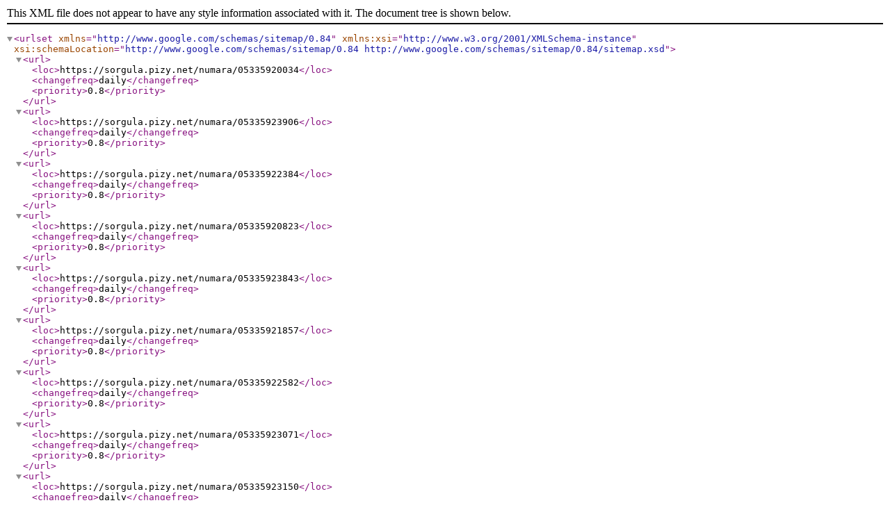

--- FILE ---
content_type: application/xml; charset=utf-8
request_url: https://sorgula.pizy.net/sitemap.xml/103
body_size: 1571
content:
<urlset xmlns="http://www.google.com/schemas/sitemap/0.84" xmlns:xsi="http://www.w3.org/2001/XMLSchema-instance" xsi:schemaLocation="http://www.google.com/schemas/sitemap/0.84 http://www.google.com/schemas/sitemap/0.84/sitemap.xsd"><url><loc>https://sorgula.pizy.net/numara/05335920034</loc><changefreq>daily</changefreq><priority>0.8</priority></url><url><loc>https://sorgula.pizy.net/numara/05335923906</loc><changefreq>daily</changefreq><priority>0.8</priority></url><url><loc>https://sorgula.pizy.net/numara/05335922384</loc><changefreq>daily</changefreq><priority>0.8</priority></url><url><loc>https://sorgula.pizy.net/numara/05335920823</loc><changefreq>daily</changefreq><priority>0.8</priority></url><url><loc>https://sorgula.pizy.net/numara/05335923843</loc><changefreq>daily</changefreq><priority>0.8</priority></url><url><loc>https://sorgula.pizy.net/numara/05335921857</loc><changefreq>daily</changefreq><priority>0.8</priority></url><url><loc>https://sorgula.pizy.net/numara/05335922582</loc><changefreq>daily</changefreq><priority>0.8</priority></url><url><loc>https://sorgula.pizy.net/numara/05335923071</loc><changefreq>daily</changefreq><priority>0.8</priority></url><url><loc>https://sorgula.pizy.net/numara/05335923150</loc><changefreq>daily</changefreq><priority>0.8</priority></url><url><loc>https://sorgula.pizy.net/numara/05335924438</loc><changefreq>daily</changefreq><priority>0.8</priority></url><url><loc>https://sorgula.pizy.net/numara/05335923449</loc><changefreq>daily</changefreq><priority>0.8</priority></url><url><loc>https://sorgula.pizy.net/numara/05335922048</loc><changefreq>daily</changefreq><priority>0.8</priority></url><url><loc>https://sorgula.pizy.net/numara/05335921644</loc><changefreq>daily</changefreq><priority>0.8</priority></url><url><loc>https://sorgula.pizy.net/numara/05335920197</loc><changefreq>daily</changefreq><priority>0.8</priority></url><url><loc>https://sorgula.pizy.net/numara/05335921535</loc><changefreq>daily</changefreq><priority>0.8</priority></url><url><loc>https://sorgula.pizy.net/numara/05335921633</loc><changefreq>daily</changefreq><priority>0.8</priority></url><url><loc>https://sorgula.pizy.net/numara/05335923263</loc><changefreq>daily</changefreq><priority>0.8</priority></url><url><loc>https://sorgula.pizy.net/numara/05335922680</loc><changefreq>daily</changefreq><priority>0.8</priority></url><url><loc>https://sorgula.pizy.net/numara/05335924111</loc><changefreq>daily</changefreq><priority>0.8</priority></url><url><loc>https://sorgula.pizy.net/numara/05335924233</loc><changefreq>daily</changefreq><priority>0.8</priority></url><url><loc>https://sorgula.pizy.net/numara/05335920409</loc><changefreq>daily</changefreq><priority>0.8</priority></url><url><loc>https://sorgula.pizy.net/numara/05335922175</loc><changefreq>daily</changefreq><priority>0.8</priority></url><url><loc>https://sorgula.pizy.net/numara/05335923940</loc><changefreq>daily</changefreq><priority>0.8</priority></url><url><loc>https://sorgula.pizy.net/numara/05335923453</loc><changefreq>daily</changefreq><priority>0.8</priority></url><url><loc>https://sorgula.pizy.net/numara/05335923738</loc><changefreq>daily</changefreq><priority>0.8</priority></url><url><loc>https://sorgula.pizy.net/numara/05335924155</loc><changefreq>daily</changefreq><priority>0.8</priority></url><url><loc>https://sorgula.pizy.net/numara/05335922256</loc><changefreq>daily</changefreq><priority>0.8</priority></url><url><loc>https://sorgula.pizy.net/numara/05335923345</loc><changefreq>daily</changefreq><priority>0.8</priority></url><url><loc>https://sorgula.pizy.net/numara/05335924416</loc><changefreq>daily</changefreq><priority>0.8</priority></url><url><loc>https://sorgula.pizy.net/numara/05335924177</loc><changefreq>daily</changefreq><priority>0.8</priority></url><url><loc>https://sorgula.pizy.net/numara/05335922908</loc><changefreq>daily</changefreq><priority>0.8</priority></url><url><loc>https://sorgula.pizy.net/numara/05335924725</loc><changefreq>daily</changefreq><priority>0.8</priority></url><url><loc>https://sorgula.pizy.net/numara/05335923508</loc><changefreq>daily</changefreq><priority>0.8</priority></url><url><loc>https://sorgula.pizy.net/numara/05335924209</loc><changefreq>daily</changefreq><priority>0.8</priority></url><url><loc>https://sorgula.pizy.net/numara/05335922125</loc><changefreq>daily</changefreq><priority>0.8</priority></url><url><loc>https://sorgula.pizy.net/numara/05335924932</loc><changefreq>daily</changefreq><priority>0.8</priority></url><url><loc>https://sorgula.pizy.net/numara/05335923094</loc><changefreq>daily</changefreq><priority>0.8</priority></url><url><loc>https://sorgula.pizy.net/numara/05335924004</loc><changefreq>daily</changefreq><priority>0.8</priority></url><url><loc>https://sorgula.pizy.net/numara/05335922366</loc><changefreq>daily</changefreq><priority>0.8</priority></url><url><loc>https://sorgula.pizy.net/numara/05335922151</loc><changefreq>daily</changefreq><priority>0.8</priority></url><url><loc>https://sorgula.pizy.net/numara/05335920673</loc><changefreq>daily</changefreq><priority>0.8</priority></url><url><loc>https://sorgula.pizy.net/numara/05335924599</loc><changefreq>daily</changefreq><priority>0.8</priority></url><url><loc>https://sorgula.pizy.net/numara/05335924829</loc><changefreq>daily</changefreq><priority>0.8</priority></url><url><loc>https://sorgula.pizy.net/numara/05335924509</loc><changefreq>daily</changefreq><priority>0.8</priority></url><url><loc>https://sorgula.pizy.net/numara/05335924580</loc><changefreq>daily</changefreq><priority>0.8</priority></url><url><loc>https://sorgula.pizy.net/numara/05335921395</loc><changefreq>daily</changefreq><priority>0.8</priority></url><url><loc>https://sorgula.pizy.net/numara/05335920920</loc><changefreq>daily</changefreq><priority>0.8</priority></url><url><loc>https://sorgula.pizy.net/numara/05335924366</loc><changefreq>daily</changefreq><priority>0.8</priority></url><url><loc>https://sorgula.pizy.net/numara/05335924926</loc><changefreq>daily</changefreq><priority>0.8</priority></url><url><loc>https://sorgula.pizy.net/numara/05335921694</loc><changefreq>daily</changefreq><priority>0.8</priority></url><url><loc>https://sorgula.pizy.net/numara/05335923596</loc><changefreq>daily</changefreq><priority>0.8</priority></url><url><loc>https://sorgula.pizy.net/numara/05335920399</loc><changefreq>daily</changefreq><priority>0.8</priority></url><url><loc>https://sorgula.pizy.net/numara/05335924393</loc><changefreq>daily</changefreq><priority>0.8</priority></url><url><loc>https://sorgula.pizy.net/numara/05335924350</loc><changefreq>daily</changefreq><priority>0.8</priority></url><url><loc>https://sorgula.pizy.net/numara/05335923189</loc><changefreq>daily</changefreq><priority>0.8</priority></url><url><loc>https://sorgula.pizy.net/numara/05335922491</loc><changefreq>daily</changefreq><priority>0.8</priority></url><url><loc>https://sorgula.pizy.net/numara/05335922802</loc><changefreq>daily</changefreq><priority>0.8</priority></url><url><loc>https://sorgula.pizy.net/numara/05335924921</loc><changefreq>daily</changefreq><priority>0.8</priority></url><url><loc>https://sorgula.pizy.net/numara/05335922072</loc><changefreq>daily</changefreq><priority>0.8</priority></url><url><loc>https://sorgula.pizy.net/numara/05335924740</loc><changefreq>daily</changefreq><priority>0.8</priority></url><url><loc>https://sorgula.pizy.net/numara/05335920298</loc><changefreq>daily</changefreq><priority>0.8</priority></url><url><loc>https://sorgula.pizy.net/numara/05335924732</loc><changefreq>daily</changefreq><priority>0.8</priority></url><url><loc>https://sorgula.pizy.net/numara/05335923355</loc><changefreq>daily</changefreq><priority>0.8</priority></url><url><loc>https://sorgula.pizy.net/numara/05335923363</loc><changefreq>daily</changefreq><priority>0.8</priority></url><url><loc>https://sorgula.pizy.net/numara/05335922781</loc><changefreq>daily</changefreq><priority>0.8</priority></url><url><loc>https://sorgula.pizy.net/numara/05335924252</loc><changefreq>daily</changefreq><priority>0.8</priority></url><url><loc>https://sorgula.pizy.net/numara/05335922328</loc><changefreq>daily</changefreq><priority>0.8</priority></url><url><loc>https://sorgula.pizy.net/numara/05335924474</loc><changefreq>daily</changefreq><priority>0.8</priority></url><url><loc>https://sorgula.pizy.net/numara/05335923399</loc><changefreq>daily</changefreq><priority>0.8</priority></url><url><loc>https://sorgula.pizy.net/numara/05335920738</loc><changefreq>daily</changefreq><priority>0.8</priority></url><url><loc>https://sorgula.pizy.net/numara/05335921047</loc><changefreq>daily</changefreq><priority>0.8</priority></url><url><loc>https://sorgula.pizy.net/numara/05335922393</loc><changefreq>daily</changefreq><priority>0.8</priority></url><url><loc>https://sorgula.pizy.net/numara/05335920857</loc><changefreq>daily</changefreq><priority>0.8</priority></url><url><loc>https://sorgula.pizy.net/numara/05335924669</loc><changefreq>daily</changefreq><priority>0.8</priority></url><url><loc>https://sorgula.pizy.net/numara/05335920819</loc><changefreq>daily</changefreq><priority>0.8</priority></url><url><loc>https://sorgula.pizy.net/numara/05335922828</loc><changefreq>daily</changefreq><priority>0.8</priority></url><url><loc>https://sorgula.pizy.net/numara/05335924479</loc><changefreq>daily</changefreq><priority>0.8</priority></url><url><loc>https://sorgula.pizy.net/numara/05335922640</loc><changefreq>daily</changefreq><priority>0.8</priority></url><url><loc>https://sorgula.pizy.net/numara/05335923321</loc><changefreq>daily</changefreq><priority>0.8</priority></url><url><loc>https://sorgula.pizy.net/numara/05335922107</loc><changefreq>daily</changefreq><priority>0.8</priority></url><url><loc>https://sorgula.pizy.net/numara/05335923984</loc><changefreq>daily</changefreq><priority>0.8</priority></url><url><loc>https://sorgula.pizy.net/numara/05335924689</loc><changefreq>daily</changefreq><priority>0.8</priority></url><url><loc>https://sorgula.pizy.net/numara/05335924242</loc><changefreq>daily</changefreq><priority>0.8</priority></url><url><loc>https://sorgula.pizy.net/numara/05335920154</loc><changefreq>daily</changefreq><priority>0.8</priority></url><url><loc>https://sorgula.pizy.net/numara/05335921070</loc><changefreq>daily</changefreq><priority>0.8</priority></url><url><loc>https://sorgula.pizy.net/numara/05335922842</loc><changefreq>daily</changefreq><priority>0.8</priority></url><url><loc>https://sorgula.pizy.net/numara/05335922085</loc><changefreq>daily</changefreq><priority>0.8</priority></url><url><loc>https://sorgula.pizy.net/numara/05335920484</loc><changefreq>daily</changefreq><priority>0.8</priority></url><url><loc>https://sorgula.pizy.net/numara/05335924979</loc><changefreq>daily</changefreq><priority>0.8</priority></url><url><loc>https://sorgula.pizy.net/numara/05335924721</loc><changefreq>daily</changefreq><priority>0.8</priority></url><url><loc>https://sorgula.pizy.net/numara/05335924955</loc><changefreq>daily</changefreq><priority>0.8</priority></url><url><loc>https://sorgula.pizy.net/numara/05335920080</loc><changefreq>daily</changefreq><priority>0.8</priority></url><url><loc>https://sorgula.pizy.net/numara/05335923007</loc><changefreq>daily</changefreq><priority>0.8</priority></url><url><loc>https://sorgula.pizy.net/numara/05335923114</loc><changefreq>daily</changefreq><priority>0.8</priority></url><url><loc>https://sorgula.pizy.net/numara/05335922729</loc><changefreq>daily</changefreq><priority>0.8</priority></url><url><loc>https://sorgula.pizy.net/numara/05335924856</loc><changefreq>daily</changefreq><priority>0.8</priority></url><url><loc>https://sorgula.pizy.net/numara/05335920170</loc><changefreq>daily</changefreq><priority>0.8</priority></url><url><loc>https://sorgula.pizy.net/numara/05335920391</loc><changefreq>daily</changefreq><priority>0.8</priority></url><url><loc>https://sorgula.pizy.net/numara/05335922878</loc><changefreq>daily</changefreq><priority>0.8</priority></url><url><loc>https://sorgula.pizy.net/numara/05335924229</loc><changefreq>daily</changefreq><priority>0.8</priority></url><url><loc>https://sorgula.pizy.net/numara/05335924531</loc><changefreq>daily</changefreq><priority>0.8</priority></url><url><loc>https://sorgula.pizy.net/numara/05335920678</loc><changefreq>daily</changefreq><priority>0.8</priority></url><url><loc>https://sorgula.pizy.net/numara/05335920654</loc><changefreq>daily</changefreq><priority>0.8</priority></url><url><loc>https://sorgula.pizy.net/numara/05335922600</loc><changefreq>daily</changefreq><priority>0.8</priority></url><url><loc>https://sorgula.pizy.net/numara/05335921639</loc><changefreq>daily</changefreq><priority>0.8</priority></url><url><loc>https://sorgula.pizy.net/numara/05335924118</loc><changefreq>daily</changefreq><priority>0.8</priority></url><url><loc>https://sorgula.pizy.net/numara/05335920274</loc><changefreq>daily</changefreq><priority>0.8</priority></url><url><loc>https://sorgula.pizy.net/numara/05335920172</loc><changefreq>daily</changefreq><priority>0.8</priority></url><url><loc>https://sorgula.pizy.net/numara/05335924565</loc><changefreq>daily</changefreq><priority>0.8</priority></url><url><loc>https://sorgula.pizy.net/numara/05335922140</loc><changefreq>daily</changefreq><priority>0.8</priority></url><url><loc>https://sorgula.pizy.net/numara/05335923786</loc><changefreq>daily</changefreq><priority>0.8</priority></url><url><loc>https://sorgula.pizy.net/numara/05335923034</loc><changefreq>daily</changefreq><priority>0.8</priority></url><url><loc>https://sorgula.pizy.net/numara/05335922694</loc><changefreq>daily</changefreq><priority>0.8</priority></url><url><loc>https://sorgula.pizy.net/numara/05335920343</loc><changefreq>daily</changefreq><priority>0.8</priority></url><url><loc>https://sorgula.pizy.net/numara/05335920078</loc><changefreq>daily</changefreq><priority>0.8</priority></url><url><loc>https://sorgula.pizy.net/numara/05335924092</loc><changefreq>daily</changefreq><priority>0.8</priority></url><url><loc>https://sorgula.pizy.net/numara/05335921310</loc><changefreq>daily</changefreq><priority>0.8</priority></url><url><loc>https://sorgula.pizy.net/numara/05335922226</loc><changefreq>daily</changefreq><priority>0.8</priority></url><url><loc>https://sorgula.pizy.net/numara/05335922347</loc><changefreq>daily</changefreq><priority>0.8</priority></url><url><loc>https://sorgula.pizy.net/numara/05335922418</loc><changefreq>daily</changefreq><priority>0.8</priority></url><url><loc>https://sorgula.pizy.net/numara/05335923033</loc><changefreq>daily</changefreq><priority>0.8</priority></url><url><loc>https://sorgula.pizy.net/numara/05335923694</loc><changefreq>daily</changefreq><priority>0.8</priority></url><url><loc>https://sorgula.pizy.net/numara/05335920742</loc><changefreq>daily</changefreq><priority>0.8</priority></url><url><loc>https://sorgula.pizy.net/numara/05335923324</loc><changefreq>daily</changefreq><priority>0.8</priority></url><url><loc>https://sorgula.pizy.net/numara/05335920458</loc><changefreq>daily</changefreq><priority>0.8</priority></url><url><loc>https://sorgula.pizy.net/numara/05335923063</loc><changefreq>daily</changefreq><priority>0.8</priority></url><url><loc>https://sorgula.pizy.net/numara/05335924924</loc><changefreq>daily</changefreq><priority>0.8</priority></url><url><loc>https://sorgula.pizy.net/numara/05335924271</loc><changefreq>daily</changefreq><priority>0.8</priority></url><url><loc>https://sorgula.pizy.net/numara/05335924718</loc><changefreq>daily</changefreq><priority>0.8</priority></url><url><loc>https://sorgula.pizy.net/numara/05335922337</loc><changefreq>daily</changefreq><priority>0.8</priority></url><url><loc>https://sorgula.pizy.net/numara/05335922690</loc><changefreq>daily</changefreq><priority>0.8</priority></url><url><loc>https://sorgula.pizy.net/numara/05335922758</loc><changefreq>daily</changefreq><priority>0.8</priority></url><url><loc>https://sorgula.pizy.net/numara/05335920333</loc><changefreq>daily</changefreq><priority>0.8</priority></url><url><loc>https://sorgula.pizy.net/numara/05335922173</loc><changefreq>daily</changefreq><priority>0.8</priority></url><url><loc>https://sorgula.pizy.net/numara/05335923765</loc><changefreq>daily</changefreq><priority>0.8</priority></url><url><loc>https://sorgula.pizy.net/numara/05335924379</loc><changefreq>daily</changefreq><priority>0.8</priority></url><url><loc>https://sorgula.pizy.net/numara/05335924901</loc><changefreq>daily</changefreq><priority>0.8</priority></url><url><loc>https://sorgula.pizy.net/numara/05335922901</loc><changefreq>daily</changefreq><priority>0.8</priority></url><url><loc>https://sorgula.pizy.net/numara/05335920215</loc><changefreq>daily</changefreq><priority>0.8</priority></url><url><loc>https://sorgula.pizy.net/numara/05335922915</loc><changefreq>daily</changefreq><priority>0.8</priority></url><url><loc>https://sorgula.pizy.net/numara/05335924424</loc><changefreq>daily</changefreq><priority>0.8</priority></url><url><loc>https://sorgula.pizy.net/numara/05335923704</loc><changefreq>daily</changefreq><priority>0.8</priority></url><url><loc>https://sorgula.pizy.net/numara/05335920068</loc><changefreq>daily</changefreq><priority>0.8</priority></url><url><loc>https://sorgula.pizy.net/numara/05335920909</loc><changefreq>daily</changefreq><priority>0.8</priority></url><url><loc>https://sorgula.pizy.net/numara/05335924283</loc><changefreq>daily</changefreq><priority>0.8</priority></url><url><loc>https://sorgula.pizy.net/numara/05335923431</loc><changefreq>daily</changefreq><priority>0.8</priority></url><url><loc>https://sorgula.pizy.net/numara/05335922238</loc><changefreq>daily</changefreq><priority>0.8</priority></url><url><loc>https://sorgula.pizy.net/numara/05335922108</loc><changefreq>daily</changefreq><priority>0.8</priority></url><url><loc>https://sorgula.pizy.net/numara/05335922385</loc><changefreq>daily</changefreq><priority>0.8</priority></url><url><loc>https://sorgula.pizy.net/numara/05335920707</loc><changefreq>daily</changefreq><priority>0.8</priority></url><url><loc>https://sorgula.pizy.net/numara/05335920252</loc><changefreq>daily</changefreq><priority>0.8</priority></url><url><loc>https://sorgula.pizy.net/numara/05335924101</loc><changefreq>daily</changefreq><priority>0.8</priority></url><url><loc>https://sorgula.pizy.net/numara/05335924681</loc><changefreq>daily</changefreq><priority>0.8</priority></url><url><loc>https://sorgula.pizy.net/numara/05335924576</loc><changefreq>daily</changefreq><priority>0.8</priority></url><url><loc>https://sorgula.pizy.net/numara/05335920599</loc><changefreq>daily</changefreq><priority>0.8</priority></url><url><loc>https://sorgula.pizy.net/numara/05335920905</loc><changefreq>daily</changefreq><priority>0.8</priority></url><url><loc>https://sorgula.pizy.net/numara/05335923294</loc><changefreq>daily</changefreq><priority>0.8</priority></url><url><loc>https://sorgula.pizy.net/numara/05335924626</loc><changefreq>daily</changefreq><priority>0.8</priority></url><url><loc>https://sorgula.pizy.net/numara/05335920290</loc><changefreq>daily</changefreq><priority>0.8</priority></url><url><loc>https://sorgula.pizy.net/numara/05335923311</loc><changefreq>daily</changefreq><priority>0.8</priority></url><url><loc>https://sorgula.pizy.net/numara/05335922942</loc><changefreq>daily</changefreq><priority>0.8</priority></url><url><loc>https://sorgula.pizy.net/numara/05335924380</loc><changefreq>daily</changefreq><priority>0.8</priority></url><url><loc>https://sorgula.pizy.net/numara/05335924045</loc><changefreq>daily</changefreq><priority>0.8</priority></url><url><loc>https://sorgula.pizy.net/numara/05335922233</loc><changefreq>daily</changefreq><priority>0.8</priority></url><url><loc>https://sorgula.pizy.net/numara/05335923639</loc><changefreq>daily</changefreq><priority>0.8</priority></url><url><loc>https://sorgula.pizy.net/numara/05335923662</loc><changefreq>daily</changefreq><priority>0.8</priority></url><url><loc>https://sorgula.pizy.net/numara/05335922299</loc><changefreq>daily</changefreq><priority>0.8</priority></url><url><loc>https://sorgula.pizy.net/numara/05335923254</loc><changefreq>daily</changefreq><priority>0.8</priority></url><url><loc>https://sorgula.pizy.net/numara/05335923616</loc><changefreq>daily</changefreq><priority>0.8</priority></url><url><loc>https://sorgula.pizy.net/numara/05335922841</loc><changefreq>daily</changefreq><priority>0.8</priority></url><url><loc>https://sorgula.pizy.net/numara/05335920155</loc><changefreq>daily</changefreq><priority>0.8</priority></url><url><loc>https://sorgula.pizy.net/numara/05335922454</loc><changefreq>daily</changefreq><priority>0.8</priority></url><url><loc>https://sorgula.pizy.net/numara/05335923837</loc><changefreq>daily</changefreq><priority>0.8</priority></url><url><loc>https://sorgula.pizy.net/numara/05335922167</loc><changefreq>daily</changefreq><priority>0.8</priority></url><url><loc>https://sorgula.pizy.net/numara/05335922237</loc><changefreq>daily</changefreq><priority>0.8</priority></url><url><loc>https://sorgula.pizy.net/numara/05335923011</loc><changefreq>daily</changefreq><priority>0.8</priority></url><url><loc>https://sorgula.pizy.net/numara/05335921478</loc><changefreq>daily</changefreq><priority>0.8</priority></url><url><loc>https://sorgula.pizy.net/numara/05335923553</loc><changefreq>daily</changefreq><priority>0.8</priority></url><url><loc>https://sorgula.pizy.net/numara/05335923382</loc><changefreq>daily</changefreq><priority>0.8</priority></url><url><loc>https://sorgula.pizy.net/numara/05335920405</loc><changefreq>daily</changefreq><priority>0.8</priority></url><url><loc>https://sorgula.pizy.net/numara/05335922497</loc><changefreq>daily</changefreq><priority>0.8</priority></url><url><loc>https://sorgula.pizy.net/numara/05335920841</loc><changefreq>daily</changefreq><priority>0.8</priority></url><url><loc>https://sorgula.pizy.net/numara/05335922265</loc><changefreq>daily</changefreq><priority>0.8</priority></url><url><loc>https://sorgula.pizy.net/numara/05335923010</loc><changefreq>daily</changefreq><priority>0.8</priority></url><url><loc>https://sorgula.pizy.net/numara/05335924889</loc><changefreq>daily</changefreq><priority>0.8</priority></url><url><loc>https://sorgula.pizy.net/numara/05335922882</loc><changefreq>daily</changefreq><priority>0.8</priority></url><url><loc>https://sorgula.pizy.net/numara/05335920761</loc><changefreq>daily</changefreq><priority>0.8</priority></url><url><loc>https://sorgula.pizy.net/numara/05335920477</loc><changefreq>daily</changefreq><priority>0.8</priority></url><url><loc>https://sorgula.pizy.net/numara/05335922274</loc><changefreq>daily</changefreq><priority>0.8</priority></url><url><loc>https://sorgula.pizy.net/numara/05335924384</loc><changefreq>daily</changefreq><priority>0.8</priority></url><url><loc>https://sorgula.pizy.net/numara/05335924239</loc><changefreq>daily</changefreq><priority>0.8</priority></url><url><loc>https://sorgula.pizy.net/numara/05335921670</loc><changefreq>daily</changefreq><priority>0.8</priority></url><url><loc>https://sorgula.pizy.net/numara/05335920367</loc><changefreq>daily</changefreq><priority>0.8</priority></url><url><loc>https://sorgula.pizy.net/numara/05335923903</loc><changefreq>daily</changefreq><priority>0.8</priority></url><url><loc>https://sorgula.pizy.net/numara/05335920255</loc><changefreq>daily</changefreq><priority>0.8</priority></url><url><loc>https://sorgula.pizy.net/numara/05335920331</loc><changefreq>daily</changefreq><priority>0.8</priority></url><url><loc>https://sorgula.pizy.net/numara/05335922577</loc><changefreq>daily</changefreq><priority>0.8</priority></url><url><loc>https://sorgula.pizy.net/numara/05335924515</loc><changefreq>daily</changefreq><priority>0.8</priority></url><url><loc>https://sorgula.pizy.net/numara/05335920188</loc><changefreq>daily</changefreq><priority>0.8</priority></url><url><loc>https://sorgula.pizy.net/numara/05335922995</loc><changefreq>daily</changefreq><priority>0.8</priority></url><url><loc>https://sorgula.pizy.net/numara/05335922150</loc><changefreq>daily</changefreq><priority>0.8</priority></url><url><loc>https://sorgula.pizy.net/numara/05335922068</loc><changefreq>daily</changefreq><priority>0.8</priority></url><url><loc>https://sorgula.pizy.net/numara/05335923664</loc><changefreq>daily</changefreq><priority>0.8</priority></url><url><loc>https://sorgula.pizy.net/numara/05335922278</loc><changefreq>daily</changefreq><priority>0.8</priority></url><url><loc>https://sorgula.pizy.net/numara/05335924963</loc><changefreq>daily</changefreq><priority>0.8</priority></url><url><loc>https://sorgula.pizy.net/numara/05335920059</loc><changefreq>daily</changefreq><priority>0.8</priority></url><url><loc>https://sorgula.pizy.net/numara/05335922532</loc><changefreq>daily</changefreq><priority>0.8</priority></url><url><loc>https://sorgula.pizy.net/numara/05335920187</loc><changefreq>daily</changefreq><priority>0.8</priority></url><url><loc>https://sorgula.pizy.net/numara/05335923475</loc><changefreq>daily</changefreq><priority>0.8</priority></url><url><loc>https://sorgula.pizy.net/numara/05335920575</loc><changefreq>daily</changefreq><priority>0.8</priority></url><url><loc>https://sorgula.pizy.net/numara/05335923336</loc><changefreq>daily</changefreq><priority>0.8</priority></url><url><loc>https://sorgula.pizy.net/numara/05335922928</loc><changefreq>daily</changefreq><priority>0.8</priority></url><url><loc>https://sorgula.pizy.net/numara/05335923381</loc><changefreq>daily</changefreq><priority>0.8</priority></url><url><loc>https://sorgula.pizy.net/numara/05335923987</loc><changefreq>daily</changefreq><priority>0.8</priority></url><url><loc>https://sorgula.pizy.net/numara/05335924981</loc><changefreq>daily</changefreq><priority>0.8</priority></url><url><loc>https://sorgula.pizy.net/numara/05335920474</loc><changefreq>daily</changefreq><priority>0.8</priority></url><url><loc>https://sorgula.pizy.net/numara/05335923169</loc><changefreq>daily</changefreq><priority>0.8</priority></url><url><loc>https://sorgula.pizy.net/numara/05335920712</loc><changefreq>daily</changefreq><priority>0.8</priority></url><url><loc>https://sorgula.pizy.net/numara/05335921350</loc><changefreq>daily</changefreq><priority>0.8</priority></url><url><loc>https://sorgula.pizy.net/numara/05335922745</loc><changefreq>daily</changefreq><priority>0.8</priority></url><url><loc>https://sorgula.pizy.net/numara/05335920016</loc><changefreq>daily</changefreq><priority>0.8</priority></url><url><loc>https://sorgula.pizy.net/numara/05335923858</loc><changefreq>daily</changefreq><priority>0.8</priority></url><url><loc>https://sorgula.pizy.net/numara/05335924677</loc><changefreq>daily</changefreq><priority>0.8</priority></url><url><loc>https://sorgula.pizy.net/numara/05335920906</loc><changefreq>daily</changefreq><priority>0.8</priority></url><url><loc>https://sorgula.pizy.net/numara/05335924032</loc><changefreq>daily</changefreq><priority>0.8</priority></url><url><loc>https://sorgula.pizy.net/numara/05335921868</loc><changefreq>daily</changefreq><priority>0.8</priority></url><url><loc>https://sorgula.pizy.net/numara/05335922351</loc><changefreq>daily</changefreq><priority>0.8</priority></url><url><loc>https://sorgula.pizy.net/numara/05335920017</loc><changefreq>daily</changefreq><priority>0.8</priority></url><url><loc>https://sorgula.pizy.net/numara/05335924073</loc><changefreq>daily</changefreq><priority>0.8</priority></url><url><loc>https://sorgula.pizy.net/numara/05335922246</loc><changefreq>daily</changefreq><priority>0.8</priority></url><url><loc>https://sorgula.pizy.net/numara/05335924342</loc><changefreq>daily</changefreq><priority>0.8</priority></url><url><loc>https://sorgula.pizy.net/numara/05335923401</loc><changefreq>daily</changefreq><priority>0.8</priority></url><url><loc>https://sorgula.pizy.net/numara/05335921968</loc><changefreq>daily</changefreq><priority>0.8</priority></url><url><loc>https://sorgula.pizy.net/numara/05335922334</loc><changefreq>daily</changefreq><priority>0.8</priority></url><url><loc>https://sorgula.pizy.net/numara/05335920398</loc><changefreq>daily</changefreq><priority>0.8</priority></url><url><loc>https://sorgula.pizy.net/numara/05335922062</loc><changefreq>daily</changefreq><priority>0.8</priority></url><url><loc>https://sorgula.pizy.net/numara/05335922314</loc><changefreq>daily</changefreq><priority>0.8</priority></url><url><loc>https://sorgula.pizy.net/numara/05335922145</loc><changefreq>daily</changefreq><priority>0.8</priority></url><url><loc>https://sorgula.pizy.net/numara/05335924767</loc><changefreq>daily</changefreq><priority>0.8</priority></url><url><loc>https://sorgula.pizy.net/numara/05335924660</loc><changefreq>daily</changefreq><priority>0.8</priority></url><url><loc>https://sorgula.pizy.net/numara/05335924696</loc><changefreq>daily</changefreq><priority>0.8</priority></url><url><loc>https://sorgula.pizy.net/numara/05335922551</loc><changefreq>daily</changefreq><priority>0.8</priority></url><url><loc>https://sorgula.pizy.net/numara/05335920074</loc><changefreq>daily</changefreq><priority>0.8</priority></url><url><loc>https://sorgula.pizy.net/numara/05335920460</loc><changefreq>daily</changefreq><priority>0.8</priority></url><url><loc>https://sorgula.pizy.net/numara/05335920258</loc><changefreq>daily</changefreq><priority>0.8</priority></url><url><loc>https://sorgula.pizy.net/numara/05335921899</loc><changefreq>daily</changefreq><priority>0.8</priority></url><url><loc>https://sorgula.pizy.net/numara/05335923624</loc><changefreq>daily</changefreq><priority>0.8</priority></url><url><loc>https://sorgula.pizy.net/numara/05335924728</loc><changefreq>daily</changefreq><priority>0.8</priority></url><url><loc>https://sorgula.pizy.net/numara/05335922065</loc><changefreq>daily</changefreq><priority>0.8</priority></url><url><loc>https://sorgula.pizy.net/numara/05335922511</loc><changefreq>daily</changefreq><priority>0.8</priority></url><url><loc>https://sorgula.pizy.net/numara/05335922009</loc><changefreq>daily</changefreq><priority>0.8</priority></url><url><loc>https://sorgula.pizy.net/numara/05335924208</loc><changefreq>daily</changefreq><priority>0.8</priority></url><url><loc>https://sorgula.pizy.net/numara/05335924174</loc><changefreq>daily</changefreq><priority>0.8</priority></url><url><loc>https://sorgula.pizy.net/numara/05335920502</loc><changefreq>daily</changefreq><priority>0.8</priority></url><url><loc>https://sorgula.pizy.net/numara/05335922209</loc><changefreq>daily</changefreq><priority>0.8</priority></url><url><loc>https://sorgula.pizy.net/numara/05335924780</loc><changefreq>daily</changefreq><priority>0.8</priority></url><url><loc>https://sorgula.pizy.net/numara/05335923032</loc><changefreq>daily</changefreq><priority>0.8</priority></url><url><loc>https://sorgula.pizy.net/numara/05335923165</loc><changefreq>daily</changefreq><priority>0.8</priority></url><url><loc>https://sorgula.pizy.net/numara/05335920360</loc><changefreq>daily</changefreq><priority>0.8</priority></url><url><loc>https://sorgula.pizy.net/numara/05335923642</loc><changefreq>daily</changefreq><priority>0.8</priority></url><url><loc>https://sorgula.pizy.net/numara/05335923862</loc><changefreq>daily</changefreq><priority>0.8</priority></url><url><loc>https://sorgula.pizy.net/numara/05335922610</loc><changefreq>daily</changefreq><priority>0.8</priority></url><url><loc>https://sorgula.pizy.net/numara/05335923683</loc><changefreq>daily</changefreq><priority>0.8</priority></url><url><loc>https://sorgula.pizy.net/numara/05335920315</loc><changefreq>daily</changefreq><priority>0.8</priority></url><url><loc>https://sorgula.pizy.net/numara/05335920603</loc><changefreq>daily</changefreq><priority>0.8</priority></url><url><loc>https://sorgula.pizy.net/numara/05335922082</loc><changefreq>daily</changefreq><priority>0.8</priority></url><url><loc>https://sorgula.pizy.net/numara/05335921166</loc><changefreq>daily</changefreq><priority>0.8</priority></url><url><loc>https://sorgula.pizy.net/numara/05335924726</loc><changefreq>daily</changefreq><priority>0.8</priority></url><url><loc>https://sorgula.pizy.net/numara/05335923193</loc><changefreq>daily</changefreq><priority>0.8</priority></url><url><loc>https://sorgula.pizy.net/numara/05335923009</loc><changefreq>daily</changefreq><priority>0.8</priority></url><url><loc>https://sorgula.pizy.net/numara/05335921504</loc><changefreq>daily</changefreq><priority>0.8</priority></url><url><loc>https://sorgula.pizy.net/numara/05335922625</loc><changefreq>daily</changefreq><priority>0.8</priority></url><url><loc>https://sorgula.pizy.net/numara/05335924288</loc><changefreq>daily</changefreq><priority>0.8</priority></url><url><loc>https://sorgula.pizy.net/numara/05335924394</loc><changefreq>daily</changefreq><priority>0.8</priority></url><url><loc>https://sorgula.pizy.net/numara/05335923734</loc><changefreq>daily</changefreq><priority>0.8</priority></url><url><loc>https://sorgula.pizy.net/numara/05335923605</loc><changefreq>daily</changefreq><priority>0.8</priority></url><url><loc>https://sorgula.pizy.net/numara/05335921545</loc><changefreq>daily</changefreq><priority>0.8</priority></url><url><loc>https://sorgula.pizy.net/numara/05335923397</loc><changefreq>daily</changefreq><priority>0.8</priority></url><url><loc>https://sorgula.pizy.net/numara/05335922271</loc><changefreq>daily</changefreq><priority>0.8</priority></url><url><loc>https://sorgula.pizy.net/numara/05335923864</loc><changefreq>daily</changefreq><priority>0.8</priority></url><url><loc>https://sorgula.pizy.net/numara/05335923803</loc><changefreq>daily</changefreq><priority>0.8</priority></url><url><loc>https://sorgula.pizy.net/numara/05335924448</loc><changefreq>daily</changefreq><priority>0.8</priority></url><url><loc>https://sorgula.pizy.net/numara/05335923951</loc><changefreq>daily</changefreq><priority>0.8</priority></url><url><loc>https://sorgula.pizy.net/numara/05335923369</loc><changefreq>daily</changefreq><priority>0.8</priority></url><url><loc>https://sorgula.pizy.net/numara/05335922786</loc><changefreq>daily</changefreq><priority>0.8</priority></url><url><loc>https://sorgula.pizy.net/numara/05335920582</loc><changefreq>daily</changefreq><priority>0.8</priority></url><url><loc>https://sorgula.pizy.net/numara/05335920590</loc><changefreq>daily</changefreq><priority>0.8</priority></url><url><loc>https://sorgula.pizy.net/numara/05335923699</loc><changefreq>daily</changefreq><priority>0.8</priority></url><url><loc>https://sorgula.pizy.net/numara/05335922119</loc><changefreq>daily</changefreq><priority>0.8</priority></url><url><loc>https://sorgula.pizy.net/numara/05335923174</loc><changefreq>daily</changefreq><priority>0.8</priority></url><url><loc>https://sorgula.pizy.net/numara/05335920551</loc><changefreq>daily</changefreq><priority>0.8</priority></url><url><loc>https://sorgula.pizy.net/numara/05335922251</loc><changefreq>daily</changefreq><priority>0.8</priority></url><url><loc>https://sorgula.pizy.net/numara/05335921858</loc><changefreq>daily</changefreq><priority>0.8</priority></url><url><loc>https://sorgula.pizy.net/numara/05335922297</loc><changefreq>daily</changefreq><priority>0.8</priority></url><url><loc>https://sorgula.pizy.net/numara/05335924430</loc><changefreq>daily</changefreq><priority>0.8</priority></url><url><loc>https://sorgula.pizy.net/numara/05335922857</loc><changefreq>daily</changefreq><priority>0.8</priority></url><url><loc>https://sorgula.pizy.net/numara/05335923583</loc><changefreq>daily</changefreq><priority>0.8</priority></url><url><loc>https://sorgula.pizy.net/numara/05335923572</loc><changefreq>daily</changefreq><priority>0.8</priority></url><url><loc>https://sorgula.pizy.net/numara/05335923707</loc><changefreq>daily</changefreq><priority>0.8</priority></url><url><loc>https://sorgula.pizy.net/numara/05335924351</loc><changefreq>daily</changefreq><priority>0.8</priority></url><url><loc>https://sorgula.pizy.net/numara/05335924176</loc><changefreq>daily</changefreq><priority>0.8</priority></url><url><loc>https://sorgula.pizy.net/numara/05335922686</loc><changefreq>daily</changefreq><priority>0.8</priority></url><url><loc>https://sorgula.pizy.net/numara/05335921320</loc><changefreq>daily</changefreq><priority>0.8</priority></url><url><loc>https://sorgula.pizy.net/numara/05335924439</loc><changefreq>daily</changefreq><priority>0.8</priority></url><url><loc>https://sorgula.pizy.net/numara/05335923654</loc><changefreq>daily</changefreq><priority>0.8</priority></url><url><loc>https://sorgula.pizy.net/numara/05335920442</loc><changefreq>daily</changefreq><priority>0.8</priority></url><url><loc>https://sorgula.pizy.net/numara/05335920012</loc><changefreq>daily</changefreq><priority>0.8</priority></url><url><loc>https://sorgula.pizy.net/numara/05335923407</loc><changefreq>daily</changefreq><priority>0.8</priority></url><url><loc>https://sorgula.pizy.net/numara/05335924753</loc><changefreq>daily</changefreq><priority>0.8</priority></url><url><loc>https://sorgula.pizy.net/numara/05335923975</loc><changefreq>daily</changefreq><priority>0.8</priority></url><url><loc>https://sorgula.pizy.net/numara/05335922637</loc><changefreq>daily</changefreq><priority>0.8</priority></url><url><loc>https://sorgula.pizy.net/numara/05335922545</loc><changefreq>daily</changefreq><priority>0.8</priority></url><url><loc>https://sorgula.pizy.net/numara/05335920653</loc><changefreq>daily</changefreq><priority>0.8</priority></url><url><loc>https://sorgula.pizy.net/numara/05335920415</loc><changefreq>daily</changefreq><priority>0.8</priority></url><url><loc>https://sorgula.pizy.net/numara/05335924175</loc><changefreq>daily</changefreq><priority>0.8</priority></url><url><loc>https://sorgula.pizy.net/numara/05335923561</loc><changefreq>daily</changefreq><priority>0.8</priority></url><url><loc>https://sorgula.pizy.net/numara/05335923117</loc><changefreq>daily</changefreq><priority>0.8</priority></url><url><loc>https://sorgula.pizy.net/numara/05335921222</loc><changefreq>daily</changefreq><priority>0.8</priority></url><url><loc>https://sorgula.pizy.net/numara/05335923885</loc><changefreq>daily</changefreq><priority>0.8</priority></url><url><loc>https://sorgula.pizy.net/numara/05335923744</loc><changefreq>daily</changefreq><priority>0.8</priority></url><url><loc>https://sorgula.pizy.net/numara/05335921685</loc><changefreq>daily</changefreq><priority>0.8</priority></url><url><loc>https://sorgula.pizy.net/numara/05335923334</loc><changefreq>daily</changefreq><priority>0.8</priority></url><url><loc>https://sorgula.pizy.net/numara/05335922378</loc><changefreq>daily</changefreq><priority>0.8</priority></url><url><loc>https://sorgula.pizy.net/numara/05335924451</loc><changefreq>daily</changefreq><priority>0.8</priority></url><url><loc>https://sorgula.pizy.net/numara/05335922250</loc><changefreq>daily</changefreq><priority>0.8</priority></url><url><loc>https://sorgula.pizy.net/numara/05335921784</loc><changefreq>daily</changefreq><priority>0.8</priority></url><url><loc>https://sorgula.pizy.net/numara/05335921208</loc><changefreq>daily</changefreq><priority>0.8</priority></url><url><loc>https://sorgula.pizy.net/numara/05335921995</loc><changefreq>daily</changefreq><priority>0.8</priority></url><url><loc>https://sorgula.pizy.net/numara/05335923282</loc><changefreq>daily</changefreq><priority>0.8</priority></url><url><loc>https://sorgula.pizy.net/numara/05335924063</loc><changefreq>daily</changefreq><priority>0.8</priority></url><url><loc>https://sorgula.pizy.net/numara/05335920087</loc><changefreq>daily</changefreq><priority>0.8</priority></url><url><loc>https://sorgula.pizy.net/numara/05335920414</loc><changefreq>daily</changefreq><priority>0.8</priority></url><url><loc>https://sorgula.pizy.net/numara/05335923851</loc><changefreq>daily</changefreq><priority>0.8</priority></url><url><loc>https://sorgula.pizy.net/numara/05335924196</loc><changefreq>daily</changefreq><priority>0.8</priority></url><url><loc>https://sorgula.pizy.net/numara/05335924834</loc><changefreq>daily</changefreq><priority>0.8</priority></url><url><loc>https://sorgula.pizy.net/numara/05335924634</loc><changefreq>daily</changefreq><priority>0.8</priority></url><url><loc>https://sorgula.pizy.net/numara/05335922353</loc><changefreq>daily</changefreq><priority>0.8</priority></url><url><loc>https://sorgula.pizy.net/numara/05335920568</loc><changefreq>daily</changefreq><priority>0.8</priority></url><url><loc>https://sorgula.pizy.net/numara/05335924638</loc><changefreq>daily</changefreq><priority>0.8</priority></url><url><loc>https://sorgula.pizy.net/numara/05335924828</loc><changefreq>daily</changefreq><priority>0.8</priority></url><url><loc>https://sorgula.pizy.net/numara/05335924405</loc><changefreq>daily</changefreq><priority>0.8</priority></url><url><loc>https://sorgula.pizy.net/numara/05335920150</loc><changefreq>daily</changefreq><priority>0.8</priority></url><url><loc>https://sorgula.pizy.net/numara/05335922159</loc><changefreq>daily</changefreq><priority>0.8</priority></url><url><loc>https://sorgula.pizy.net/numara/05335923587</loc><changefreq>daily</changefreq><priority>0.8</priority></url><url><loc>https://sorgula.pizy.net/numara/05335923745</loc><changefreq>daily</changefreq><priority>0.8</priority></url><url><loc>https://sorgula.pizy.net/numara/05335920045</loc><changefreq>daily</changefreq><priority>0.8</priority></url><url><loc>https://sorgula.pizy.net/numara/05335924547</loc><changefreq>daily</changefreq><priority>0.8</priority></url><url><loc>https://sorgula.pizy.net/numara/05335922192</loc><changefreq>daily</changefreq><priority>0.8</priority></url><url><loc>https://sorgula.pizy.net/numara/05335923955</loc><changefreq>daily</changefreq><priority>0.8</priority></url><url><loc>https://sorgula.pizy.net/numara/05335922806</loc><changefreq>daily</changefreq><priority>0.8</priority></url><url><loc>https://sorgula.pizy.net/numara/05335920247</loc><changefreq>daily</changefreq><priority>0.8</priority></url><url><loc>https://sorgula.pizy.net/numara/05335922326</loc><changefreq>daily</changefreq><priority>0.8</priority></url><url><loc>https://sorgula.pizy.net/numara/05335924072</loc><changefreq>daily</changefreq><priority>0.8</priority></url><url><loc>https://sorgula.pizy.net/numara/05335922410</loc><changefreq>daily</changefreq><priority>0.8</priority></url><url><loc>https://sorgula.pizy.net/numara/05335924450</loc><changefreq>daily</changefreq><priority>0.8</priority></url><url><loc>https://sorgula.pizy.net/numara/05335924641</loc><changefreq>daily</changefreq><priority>0.8</priority></url><url><loc>https://sorgula.pizy.net/numara/05335922280</loc><changefreq>daily</changefreq><priority>0.8</priority></url><url><loc>https://sorgula.pizy.net/numara/05335921985</loc><changefreq>daily</changefreq><priority>0.8</priority></url><url><loc>https://sorgula.pizy.net/numara/05335920748</loc><changefreq>daily</changefreq><priority>0.8</priority></url><url><loc>https://sorgula.pizy.net/numara/05335922064</loc><changefreq>daily</changefreq><priority>0.8</priority></url><url><loc>https://sorgula.pizy.net/numara/05335920944</loc><changefreq>daily</changefreq><priority>0.8</priority></url><url><loc>https://sorgula.pizy.net/numara/05335924645</loc><changefreq>daily</changefreq><priority>0.8</priority></url><url><loc>https://sorgula.pizy.net/numara/05335920217</loc><changefreq>daily</changefreq><priority>0.8</priority></url><url><loc>https://sorgula.pizy.net/numara/05335920103</loc><changefreq>daily</changefreq><priority>0.8</priority></url><url><loc>https://sorgula.pizy.net/numara/05335921697</loc><changefreq>daily</changefreq><priority>0.8</priority></url><url><loc>https://sorgula.pizy.net/numara/05335920690</loc><changefreq>daily</changefreq><priority>0.8</priority></url><url><loc>https://sorgula.pizy.net/numara/05335923771</loc><changefreq>daily</changefreq><priority>0.8</priority></url><url><loc>https://sorgula.pizy.net/numara/05335923539</loc><changefreq>daily</changefreq><priority>0.8</priority></url><url><loc>https://sorgula.pizy.net/numara/05335924008</loc><changefreq>daily</changefreq><priority>0.8</priority></url><url><loc>https://sorgula.pizy.net/numara/05335920552</loc><changefreq>daily</changefreq><priority>0.8</priority></url><url><loc>https://sorgula.pizy.net/numara/05335923333</loc><changefreq>daily</changefreq><priority>0.8</priority></url><url><loc>https://sorgula.pizy.net/numara/05335924121</loc><changefreq>daily</changefreq><priority>0.8</priority></url><url><loc>https://sorgula.pizy.net/numara/05335920685</loc><changefreq>daily</changefreq><priority>0.8</priority></url><url><loc>https://sorgula.pizy.net/numara/05335924919</loc><changefreq>daily</changefreq><priority>0.8</priority></url><url><loc>https://sorgula.pizy.net/numara/05335924991</loc><changefreq>daily</changefreq><priority>0.8</priority></url><url><loc>https://sorgula.pizy.net/numara/05335920634</loc><changefreq>daily</changefreq><priority>0.8</priority></url><url><loc>https://sorgula.pizy.net/numara/05335923329</loc><changefreq>daily</changefreq><priority>0.8</priority></url><url><loc>https://sorgula.pizy.net/numara/05335920743</loc><changefreq>daily</changefreq><priority>0.8</priority></url><url><loc>https://sorgula.pizy.net/numara/05335924124</loc><changefreq>daily</changefreq><priority>0.8</priority></url><url><loc>https://sorgula.pizy.net/numara/05335922638</loc><changefreq>daily</changefreq><priority>0.8</priority></url><url><loc>https://sorgula.pizy.net/numara/05335923036</loc><changefreq>daily</changefreq><priority>0.8</priority></url><url><loc>https://sorgula.pizy.net/numara/05335920489</loc><changefreq>daily</changefreq><priority>0.8</priority></url><url><loc>https://sorgula.pizy.net/numara/05335922279</loc><changefreq>daily</changefreq><priority>0.8</priority></url><url><loc>https://sorgula.pizy.net/numara/05335921602</loc><changefreq>daily</changefreq><priority>0.8</priority></url><url><loc>https://sorgula.pizy.net/numara/05335921113</loc><changefreq>daily</changefreq><priority>0.8</priority></url><url><loc>https://sorgula.pizy.net/numara/05335923838</loc><changefreq>daily</changefreq><priority>0.8</priority></url><url><loc>https://sorgula.pizy.net/numara/05335923591</loc><changefreq>daily</changefreq><priority>0.8</priority></url><url><loc>https://sorgula.pizy.net/numara/05335922424</loc><changefreq>daily</changefreq><priority>0.8</priority></url><url><loc>https://sorgula.pizy.net/numara/05335922319</loc><changefreq>daily</changefreq><priority>0.8</priority></url><url><loc>https://sorgula.pizy.net/numara/05335924217</loc><changefreq>daily</changefreq><priority>0.8</priority></url><url><loc>https://sorgula.pizy.net/numara/05335924633</loc><changefreq>daily</changefreq><priority>0.8</priority></url><url><loc>https://sorgula.pizy.net/numara/05335923209</loc><changefreq>daily</changefreq><priority>0.8</priority></url><url><loc>https://sorgula.pizy.net/numara/05335923834</loc><changefreq>daily</changefreq><priority>0.8</priority></url><url><loc>https://sorgula.pizy.net/numara/05335922239</loc><changefreq>daily</changefreq><priority>0.8</priority></url><url><loc>https://sorgula.pizy.net/numara/05335923310</loc><changefreq>daily</changefreq><priority>0.8</priority></url><url><loc>https://sorgula.pizy.net/numara/05335921001</loc><changefreq>daily</changefreq><priority>0.8</priority></url><url><loc>https://sorgula.pizy.net/numara/05335922718</loc><changefreq>daily</changefreq><priority>0.8</priority></url><url><loc>https://sorgula.pizy.net/numara/05335923064</loc><changefreq>daily</changefreq><priority>0.8</priority></url><url><loc>https://sorgula.pizy.net/numara/05335924357</loc><changefreq>daily</changefreq><priority>0.8</priority></url><url><loc>https://sorgula.pizy.net/numara/05335923678</loc><changefreq>daily</changefreq><priority>0.8</priority></url><url><loc>https://sorgula.pizy.net/numara/05335923470</loc><changefreq>daily</changefreq><priority>0.8</priority></url><url><loc>https://sorgula.pizy.net/numara/05335920449</loc><changefreq>daily</changefreq><priority>0.8</priority></url><url><loc>https://sorgula.pizy.net/numara/05335920881</loc><changefreq>daily</changefreq><priority>0.8</priority></url><url><loc>https://sorgula.pizy.net/numara/05335920636</loc><changefreq>daily</changefreq><priority>0.8</priority></url><url><loc>https://sorgula.pizy.net/numara/05335922341</loc><changefreq>daily</changefreq><priority>0.8</priority></url><url><loc>https://sorgula.pizy.net/numara/05335921776</loc><changefreq>daily</changefreq><priority>0.8</priority></url><url><loc>https://sorgula.pizy.net/numara/05335924535</loc><changefreq>daily</changefreq><priority>0.8</priority></url><url><loc>https://sorgula.pizy.net/numara/05335922804</loc><changefreq>daily</changefreq><priority>0.8</priority></url><url><loc>https://sorgula.pizy.net/numara/05335922969</loc><changefreq>daily</changefreq><priority>0.8</priority></url><url><loc>https://sorgula.pizy.net/numara/05335924676</loc><changefreq>daily</changefreq><priority>0.8</priority></url><url><loc>https://sorgula.pizy.net/numara/05335923019</loc><changefreq>daily</changefreq><priority>0.8</priority></url><url><loc>https://sorgula.pizy.net/numara/05335920162</loc><changefreq>daily</changefreq><priority>0.8</priority></url><url><loc>https://sorgula.pizy.net/numara/05335923889</loc><changefreq>daily</changefreq><priority>0.8</priority></url><url><loc>https://sorgula.pizy.net/numara/05335923438</loc><changefreq>daily</changefreq><priority>0.8</priority></url><url><loc>https://sorgula.pizy.net/numara/05335920577</loc><changefreq>daily</changefreq><priority>0.8</priority></url><url><loc>https://sorgula.pizy.net/numara/05335924592</loc><changefreq>daily</changefreq><priority>0.8</priority></url><url><loc>https://sorgula.pizy.net/numara/05335921527</loc><changefreq>daily</changefreq><priority>0.8</priority></url><url><loc>https://sorgula.pizy.net/numara/05335920513</loc><changefreq>daily</changefreq><priority>0.8</priority></url><url><loc>https://sorgula.pizy.net/numara/05335924743</loc><changefreq>daily</changefreq><priority>0.8</priority></url><url><loc>https://sorgula.pizy.net/numara/05335920934</loc><changefreq>daily</changefreq><priority>0.8</priority></url><url><loc>https://sorgula.pizy.net/numara/05335922906</loc><changefreq>daily</changefreq><priority>0.8</priority></url><url><loc>https://sorgula.pizy.net/numara/05335924211</loc><changefreq>daily</changefreq><priority>0.8</priority></url><url><loc>https://sorgula.pizy.net/numara/05335923589</loc><changefreq>daily</changefreq><priority>0.8</priority></url><url><loc>https://sorgula.pizy.net/numara/05335924604</loc><changefreq>daily</changefreq><priority>0.8</priority></url><url><loc>https://sorgula.pizy.net/numara/05335920237</loc><changefreq>daily</changefreq><priority>0.8</priority></url><url><loc>https://sorgula.pizy.net/numara/05335924545</loc><changefreq>daily</changefreq><priority>0.8</priority></url><url><loc>https://sorgula.pizy.net/numara/05335924959</loc><changefreq>daily</changefreq><priority>0.8</priority></url><url><loc>https://sorgula.pizy.net/numara/05335924180</loc><changefreq>daily</changefreq><priority>0.8</priority></url><url><loc>https://sorgula.pizy.net/numara/05335920764</loc><changefreq>daily</changefreq><priority>0.8</priority></url><url><loc>https://sorgula.pizy.net/numara/05335920511</loc><changefreq>daily</changefreq><priority>0.8</priority></url><url><loc>https://sorgula.pizy.net/numara/05335920269</loc><changefreq>daily</changefreq><priority>0.8</priority></url><url><loc>https://sorgula.pizy.net/numara/05335924993</loc><changefreq>daily</changefreq><priority>0.8</priority></url><url><loc>https://sorgula.pizy.net/numara/05335924657</loc><changefreq>daily</changefreq><priority>0.8</priority></url><url><loc>https://sorgula.pizy.net/numara/05335924436</loc><changefreq>daily</changefreq><priority>0.8</priority></url><url><loc>https://sorgula.pizy.net/numara/05335922126</loc><changefreq>daily</changefreq><priority>0.8</priority></url><url><loc>https://sorgula.pizy.net/numara/05335920128</loc><changefreq>daily</changefreq><priority>0.8</priority></url><url><loc>https://sorgula.pizy.net/numara/05335921563</loc><changefreq>daily</changefreq><priority>0.8</priority></url><url><loc>https://sorgula.pizy.net/numara/05335920646</loc><changefreq>daily</changefreq><priority>0.8</priority></url><url><loc>https://sorgula.pizy.net/numara/05335924826</loc><changefreq>daily</changefreq><priority>0.8</priority></url><url><loc>https://sorgula.pizy.net/numara/05335920369</loc><changefreq>daily</changefreq><priority>0.8</priority></url><url><loc>https://sorgula.pizy.net/numara/05335921537</loc><changefreq>daily</changefreq><priority>0.8</priority></url><url><loc>https://sorgula.pizy.net/numara/05335924954</loc><changefreq>daily</changefreq><priority>0.8</priority></url><url><loc>https://sorgula.pizy.net/numara/05335922666</loc><changefreq>daily</changefreq><priority>0.8</priority></url><url><loc>https://sorgula.pizy.net/numara/05335924518</loc><changefreq>daily</changefreq><priority>0.8</priority></url><url><loc>https://sorgula.pizy.net/numara/05335924412</loc><changefreq>daily</changefreq><priority>0.8</priority></url><url><loc>https://sorgula.pizy.net/numara/05335924555</loc><changefreq>daily</changefreq><priority>0.8</priority></url><url><loc>https://sorgula.pizy.net/numara/05335920003</loc><changefreq>daily</changefreq><priority>0.8</priority></url><url><loc>https://sorgula.pizy.net/numara/05335920774</loc><changefreq>daily</changefreq><priority>0.8</priority></url><url><loc>https://sorgula.pizy.net/numara/05335920013</loc><changefreq>daily</changefreq><priority>0.8</priority></url><url><loc>https://sorgula.pizy.net/numara/05335924440</loc><changefreq>daily</changefreq><priority>0.8</priority></url><url><loc>https://sorgula.pizy.net/numara/05335923288</loc><changefreq>daily</changefreq><priority>0.8</priority></url><url><loc>https://sorgula.pizy.net/numara/05335921181</loc><changefreq>daily</changefreq><priority>0.8</priority></url><url><loc>https://sorgula.pizy.net/numara/05335920639</loc><changefreq>daily</changefreq><priority>0.8</priority></url><url><loc>https://sorgula.pizy.net/numara/05335920024</loc><changefreq>daily</changefreq><priority>0.8</priority></url><url><loc>https://sorgula.pizy.net/numara/05335923122</loc><changefreq>daily</changefreq><priority>0.8</priority></url><url><loc>https://sorgula.pizy.net/numara/05335924462</loc><changefreq>daily</changefreq><priority>0.8</priority></url><url><loc>https://sorgula.pizy.net/numara/05335920199</loc><changefreq>daily</changefreq><priority>0.8</priority></url><url><loc>https://sorgula.pizy.net/numara/05335922305</loc><changefreq>daily</changefreq><priority>0.8</priority></url><url><loc>https://sorgula.pizy.net/numara/05335924286</loc><changefreq>daily</changefreq><priority>0.8</priority></url><url><loc>https://sorgula.pizy.net/numara/05335923569</loc><changefreq>daily</changefreq><priority>0.8</priority></url><url><loc>https://sorgula.pizy.net/numara/05335922263</loc><changefreq>daily</changefreq><priority>0.8</priority></url><url><loc>https://sorgula.pizy.net/numara/05335920371</loc><changefreq>daily</changefreq><priority>0.8</priority></url><url><loc>https://sorgula.pizy.net/numara/05335920263</loc><changefreq>daily</changefreq><priority>0.8</priority></url><url><loc>https://sorgula.pizy.net/numara/05335923105</loc><changefreq>daily</changefreq><priority>0.8</priority></url><url><loc>https://sorgula.pizy.net/numara/05335922573</loc><changefreq>daily</changefreq><priority>0.8</priority></url><url><loc>https://sorgula.pizy.net/numara/05335922494</loc><changefreq>daily</changefreq><priority>0.8</priority></url><url><loc>https://sorgula.pizy.net/numara/05335923989</loc><changefreq>daily</changefreq><priority>0.8</priority></url><url><loc>https://sorgula.pizy.net/numara/05335924903</loc><changefreq>daily</changefreq><priority>0.8</priority></url><url><loc>https://sorgula.pizy.net/numara/05335922294</loc><changefreq>daily</changefreq><priority>0.8</priority></url><url><loc>https://sorgula.pizy.net/numara/05335924459</loc><changefreq>daily</changefreq><priority>0.8</priority></url><url><loc>https://sorgula.pizy.net/numara/05335922696</loc><changefreq>daily</changefreq><priority>0.8</priority></url><url><loc>https://sorgula.pizy.net/numara/05335920421</loc><changefreq>daily</changefreq><priority>0.8</priority></url><url><loc>https://sorgula.pizy.net/numara/05335922090</loc><changefreq>daily</changefreq><priority>0.8</priority></url><url><loc>https://sorgula.pizy.net/numara/05335924295</loc><changefreq>daily</changefreq><priority>0.8</priority></url><url><loc>https://sorgula.pizy.net/numara/05335924589</loc><changefreq>daily</changefreq><priority>0.8</priority></url><url><loc>https://sorgula.pizy.net/numara/05335923236</loc><changefreq>daily</changefreq><priority>0.8</priority></url><url><loc>https://sorgula.pizy.net/numara/05335922275</loc><changefreq>daily</changefreq><priority>0.8</priority></url><url><loc>https://sorgula.pizy.net/numara/05335923377</loc><changefreq>daily</changefreq><priority>0.8</priority></url><url><loc>https://sorgula.pizy.net/numara/05335922268</loc><changefreq>daily</changefreq><priority>0.8</priority></url><url><loc>https://sorgula.pizy.net/numara/05335922672</loc><changefreq>daily</changefreq><priority>0.8</priority></url><url><loc>https://sorgula.pizy.net/numara/05335920445</loc><changefreq>daily</changefreq><priority>0.8</priority></url><url><loc>https://sorgula.pizy.net/numara/05335924855</loc><changefreq>daily</changefreq><priority>0.8</priority></url><url><loc>https://sorgula.pizy.net/numara/05335924762</loc><changefreq>daily</changefreq><priority>0.8</priority></url><url><loc>https://sorgula.pizy.net/numara/05335924389</loc><changefreq>daily</changefreq><priority>0.8</priority></url><url><loc>https://sorgula.pizy.net/numara/05335922697</loc><changefreq>daily</changefreq><priority>0.8</priority></url><url><loc>https://sorgula.pizy.net/numara/05335924613</loc><changefreq>daily</changefreq><priority>0.8</priority></url><url><loc>https://sorgula.pizy.net/numara/05335923076</loc><changefreq>daily</changefreq><priority>0.8</priority></url><url><loc>https://sorgula.pizy.net/numara/05335924025</loc><changefreq>daily</changefreq><priority>0.8</priority></url><url><loc>https://sorgula.pizy.net/numara/05335921754</loc><changefreq>daily</changefreq><priority>0.8</priority></url><url><loc>https://sorgula.pizy.net/numara/05335923657</loc><changefreq>daily</changefreq><priority>0.8</priority></url><url><loc>https://sorgula.pizy.net/numara/05335920637</loc><changefreq>daily</changefreq><priority>0.8</priority></url><url><loc>https://sorgula.pizy.net/numara/05335920506</loc><changefreq>daily</changefreq><priority>0.8</priority></url><url><loc>https://sorgula.pizy.net/numara/05335921463</loc><changefreq>daily</changefreq><priority>0.8</priority></url><url><loc>https://sorgula.pizy.net/numara/05335920465</loc><changefreq>daily</changefreq><priority>0.8</priority></url><url><loc>https://sorgula.pizy.net/numara/05335922469</loc><changefreq>daily</changefreq><priority>0.8</priority></url><url><loc>https://sorgula.pizy.net/numara/05335923403</loc><changefreq>daily</changefreq><priority>0.8</priority></url><url><loc>https://sorgula.pizy.net/numara/05335921738</loc><changefreq>daily</changefreq><priority>0.8</priority></url><url><loc>https://sorgula.pizy.net/numara/05335922248</loc><changefreq>daily</changefreq><priority>0.8</priority></url><url><loc>https://sorgula.pizy.net/numara/05335923724</loc><changefreq>daily</changefreq><priority>0.8</priority></url><url><loc>https://sorgula.pizy.net/numara/05335920770</loc><changefreq>daily</changefreq><priority>0.8</priority></url></urlset>